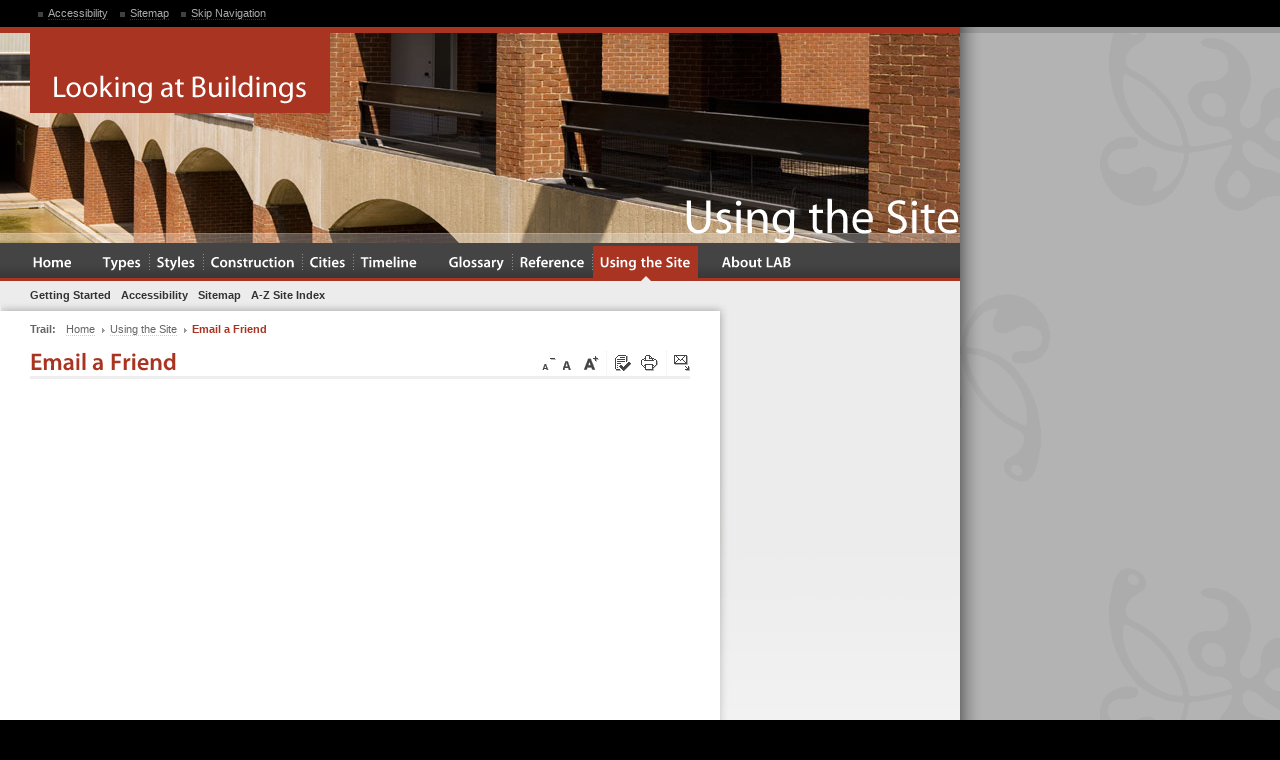

--- FILE ---
content_type: text/html; charset=utf-8
request_url: http://www.lookingatbuildings.org.uk/site/email-a-friend.html?tipUrl=http%3A%2F%2Fwww.lookingatbuildings.org.uk%2Ftypes%2Freligious%2Fother%2Fsynagogues%2Fburial.html
body_size: 9324
content:
<!DOCTYPE html PUBLIC "-//W3C//DTD XHTML 1.0 Transitional//EN" "http://www.w3.org/TR/xhtml1/DTD/xhtml1-transitional.dtd"><html xml:lang="en" lang="en" xmlns="http://www.w3.org/1999/xhtml"><head><meta http-equiv="Content-Type" content="text/html; charset=utf-8" /><!-- Design and development by qedStudio--><!--
	This website is powered by TYPO3 - inspiring people to share!
	TYPO3 is a free open source Content Management Framework initially created by Kasper Skaarhoj and licensed under GNU/GPL.
	TYPO3 is copyright 1998-2013 of Kasper Skaarhoj. Extensions are copyright of their respective owners.
	Information and contribution at http://typo3.org/
--><base href="http://www.lookingatbuildings.org.uk/" /><meta name="generator" content="TYPO3 4.7 CMS" /><meta name="keywords" content="friend, email" /><meta name="abstract" content="Looking at Buildings: from the Pevsner Architectural Guides. An introduction to understanding and exploring the built environment and architecture of all periods and styles with pages on architectural history, styles, traditions, buildings, materials and techniques, city guides, and educational features including a glossary and database of architects." /><link rel="stylesheet" type="text/css" href="typo3temp/compressor/setup-f416f3485b7c2845f703b3c01218022a.css?1517771109" media="screen" /><link rel="stylesheet" type="text/css" href="typo3temp/compressor/core-3f50de467038534b68fb05b073e66120.css?1517771109" media="screen" /><title>Looking at Buildings: &nbsp;Email a Friend</title><!--[if IE 7]><link rel="stylesheet" type="text/css" href="fileadmin/templates/Assets/p/02/c/msie.7.css" media="screen" /><![endif]--><!--[if IE 8]><link rel="stylesheet" type="text/css" href="fileadmin/templates/Assets/p/02/c/msie.8.css" media="screen" /><![endif]--><link rel="stylesheet" type="text/css" href="fileadmin/templates/Assets/p/02/c/print.css" media="print" /><meta name="SKYPE_TOOLBAR" content="SKYPE_TOOLBAR_PARSER_COMPATIBLE" /></head><body id="t1"><div id="gw" class="p334 rl215"><div class="w"><div id="hs"><div class="ut"><div class="w"><ul><li><a href="site/accessibility.html" title="Information about the accessibility features of this website" >Accessibility</a></li><li><a href="site/sitemap.html" title="View a map of all the pages on the website" >Sitemap</a></li><li class="ix"><a href="site/email-a-friend.html#cs" title="Screen reader users: jump down to the page content" >Skip Navigation</a></li></ul></div></div></div><div id="bs"><div class="gx">&nbsp;</div><img src="fileadmin/images/graphics/001.jpg" width="960" height="210" alt="" /><h1 title="Looking at Buildings"><a href="/" title="Return to the Looking at Buildings homepage">Looking at Buildings</a></h1><h2 title="Using the Site">Using the Site</h2></div><div id="ns"><ul class="gn"><li class="rl220"><a href="index.html" title="Link to section: Home " ><b>Home</b></a></li><li class="rl10"><a href="types.html" title="Link to section: Building Types " ><b>Types</b></a></li><li class="rl8"><a href="styles.html" title="Link to section: Styles &amp; Traditions " ><b>Styles</b></a></li><li class="rl9"><a href="construction.html" title="Link to section: Materials &amp; Construction " ><b>Construction</b></a></li><li class="rl5"><a href="cities.html" title="Link to section: Cities " ><b>Cities</b></a></li><li class="rl42"><a href="timeline.html" title="Link to section: Timeline " ><b>Timeline</b></a></li><li class="rl44"><a href="glossary/introduction.html" title="Link to section: Glossary " ><b>Glossary</b></a></li><li class="rl6"><a href="reference.html" title="Link to section: Reference " ><b>Reference</b></a></li><li class="s1 rl215"><a href="site/getting-started.html" title="Link to section: Using the Site (contains the current page ) " ><b>Using the Site</b></a></li><li class="ix rl221"><a href="about/who-we-are.html" title="Link to section: About Looking at Buildings " ><b>About LAB</b></a></li></ul><ul class="ln"><li class="rl354"><a href="site/getting-started.html" title="Link to: Getting Started " ><b>Getting Started</b></a></li><li class="rl213"><a href="site/accessibility.html" title="Link to: Accessibility " ><b>Accessibility</b></a></li><li class="rl212"><a href="site/sitemap.html" title="Link to: Sitemap " ><b>Sitemap</b></a></li><li class="ix rl211"><a href="site/index.html" title="Link to: A-Z Site Index " ><b>A-Z Site Index</b></a></li></ul></div><div id="cs" class="cg"><div class="m"><div class="c c1"><div class="sn"><h3>Trail:</h3><ul><li><a href="index.html" title="Back to: Home" ><b>Home</b></a></li><li><a href="site/getting-started.html" title="Back to: Using the Site" ><b>Using the Site</b></a></li><li class="ix"><strong title="Email a Friend (the current page)">Email a Friend</strong></li></ul></div><ul class="ut"><li class="i1"><a href="site/email-a-friend.html?size=0&cHash=b8ce6c36b9a6bd3bcb2a5b38eccfebbe" rel="nofollow" accesskey="D" tabindex="3" title="Decrease the size of text on this page"><b>a</b></a></li><li class="i2"><a href="/site/email-a-friend.html?tipUrl=http%3A%2F%2Fwww.lookingatbuildings.org.uk%2Ftypes%2Freligious%2Fother%2Fsynagogues%2Fburial.html" rel="nofollow" accesskey="R" title="Reset the size of the text to the default"><b>a</b></a></li><li class="i3"><a href="site/email-a-friend.html?size=1&cHash=775f391221287818948b1fc6eddcaf43" rel="nofollow" accesskey="I" tabindex="2" title="Increase the size of text on this page"><b>a</b></a></li><li class="i4"><a href="site/email-a-friend/hivis.html" rel="nofollow" accesskey="T" title="Switch to a high contrast, text-only version of the website, designed to be easily readible"><b><i>High Contrast, Text-Only Version</i></b></a></li><li class="i5"><a href="site/email-a-friend/print.html" rel="nofollow" accesskey="P" title="Switch to a printer-friendly version of this page and send the page to your printer (opens in a new window)"><b><i>Printer Friendly Version</i></b></a></li><li class="ix"><a href="site/email-a-friend.html?tipUrl=http%3A%2F%2Fwww.lookingatbuildings.org.uk%2Fsite%2Femail-a-friend.html%3FtipUrl%3Dhttp%253A%252F%252Fwww.lookingatbuildings.org.uk%252Ftypes%252Freligious%252Fother%252Fsynagogues%252Fburial.html" >Click here to tip a friend about this page</a></li></ul><h1>Email a Friend</h1><div class="ct"><!--TYPO3SEARCH_begin--><a id="c610" class="s0"></a> <!--TYPO3SEARCH_end--></div></div></div><div class="c c2"></div></div><div id="fs"><div class="r1"><ul class="sn"></ul></div><div class="r2"><p>Last updated:&nbsp;Saturday, 5th September 2009</p><h4 title="Looking at Buildings"><a href="/" title="Return to the Looking at Buildings homepage">Looking at Buildings</a></h4></div><div class="r3"><div class="g"><div class="u u1"><h4>Recently Updated:</h4><ul><li><a href="site/email-a-friend.html" title="..." >...</a></li></ul></div><div class="u u2"><h4>Website Tools</h4><ul><li><a href="site/sitemap.html" title="View a map of all the pages on the websited" ><b>Sitemap</b></a></li><li><a href="site/index.html" title="A-Z index of content pages on the site" ><b>Site Index</b></a></li><li><a href="site/search.html" title="Quickly find the content you are looking for" ><b>Search</b></a></li><li><a href="glossary/introduction.html" title="A comprehensive, illustrated glossary of architectural terms" ><b>Glossary</b></a></li></ul></div><div class="u u3"><h4>Help &amp; Info</h4><ul><li><a href="site/getting-started.html" title="A brief introduction to making the most of Looking at Buildings" ><b>Getting Started</b></a></li><li><a href="site/accessibility.html" title="Information about the accessibility features of this website" ><b>Accessibility</b></a></li><li><a href="about/feedback.html" title="Let us know if you spot a problem or can't find what you need" ><b>Report a Problem</b></a></li><li><a href="about/contact-us.html" title="Find out how to get in touch" ><b>Contact Us</b></a></li><li><a href="about/policy-documents/terms-and-conditions.html" title="Read the Terms and Conditions of usage" ><b>Terms and Conditions</b></a></li></ul></div><div class="u ux"><h4>Supported by</h4><h5 class="i1"><a href="http://www.pevsner.co.uk/" title="Link to the Buildings Books Trust website (opens in a new window)" target="_blank">Buildings Books Trust</a></h5><h5 class="i2"><a href="http://www.hlf.org.uk/english" title="Link to the Heritage Lottery Fund website (opens in a new window)" target="_blank">Heritage Lottery Fund</a></h5><h5 class="ix"><label>Website by </label><a href="http://www.qedstudio.com" target="_blank" title="Website and content management system design and implementation by qedStudio. Click here to visit our website.">qedStudio</a></h5></div></div></div></div></div></div><div class="plugin_txdamlightbox_pi1"></div><script src="typo3temp/compressor/merged-6247c7282412ba60f2ee062fc25f33c8-559bc7f8cd756b811f5b3a834818d2bf.js?1517771109" type="text/javascript"></script><script type="text/javascript">
/*<![CDATA[*/
<!--
/*TS_inlineFooter*/
var gaJsHost=(("https:"==document.location.protocol)?"https://ssl.":"http://www.");document.write(unescape("%3Cscript src='"+gaJsHost+"google-analytics.com/ga.js' type='text/javascript'%3E%3C/script%3E"));try{var pageTracker=_gat._getTracker("UA-339626-9");pageTracker._trackPageview();}catch(err){}
// -->
/*]]>*/
</script></body></html>

--- FILE ---
content_type: text/css
request_url: http://www.lookingatbuildings.org.uk/typo3temp/compressor/setup-f416f3485b7c2845f703b3c01218022a.css?1517771109
body_size: 715
content:
body,div,dl,dt,dd,ul,ol,li,h1,h2,h3,h4,h5,h6,pre,form,fieldset,input,textarea,p,blockquote,th,td{line-height:1;margin:0;padding:0}
table{border-collapse:collapse;border-spacing:0}
fieldset,img{border:0}
address,caption,cite,code,dfn,th,var{font-style:normal;font-weight:normal}
ol,ul{list-style:none}
caption,th{text-align:left}
h1,h2,h3,h4,h5,h6{font-size:100%;font-weight:normal}
q:before,q:after{content:''}
abbr,acronym{border:0}
a{outline:none;text-decoration:none}
b{font-weight:normal}
i{font-style:normal}
.xr:after,.xl:after,.xb:after{content:".";display:block;height:0;visibility:hidden}
.xl:after{clear:left}
.xr:after{clear:right}
.xb:after{clear:both}
.xb,.xr,.xl{display:block;zoom:1}
a{outline:none}


--- FILE ---
content_type: text/css
request_url: http://www.lookingatbuildings.org.uk/typo3temp/compressor/core-3f50de467038534b68fb05b073e66120.css?1517771109
body_size: 22841
content:
body{background:#000;font:100% Verdana,Arial,Helvetica,sans-serif}
.c{_position:static}
.c,#t0 #ns,#cs,#fs,#fs *{position:relative}
.cg .c{float:right;width:240px}
.cg .m{float:left;margin-right:-240px}
.cg .m .c{margin-right:240px}
.cg .m .c{float:none;width:auto}
.j #hs .ut form .s1{left:5px;position:absolute;top:8px;z-index:1}
.m{width:100%}
#bs{border-top:6px solid #a93422;height:210px;overflow:hidden;position:relative;width:960px}
#bs .gx{background:url('../../fileadmin/templates/Assets/p/02/i/_a3.png') 0 -384px repeat-x;bottom:0;height:10px;position:absolute;width:960px;z-index:3}
#bs h1 a{background:#a93422 url('../../fileadmin/templates/Assets/p/02/i/_a0.png') 24px -1038px no-repeat;height:80px;left:30px;position:absolute;text-indent:-5000px;top:0;width:300px}
#t1 #bs h2{bottom:0;color:#fff;font:300%"Myriad Pro",Arial;height:46px;position:absolute;right:0;text-align:right;filter:alpha(opacity=50)}
#bs img{position:absolute;z-index:0}
#cs{background:#fff url('../../fileadmin/templates/Assets/p/02/i/_a1.png') 720px 0 repeat-y;min-height:300px;overflow:hidden;width:960px}
#cs .c1 .ct{color:#333;margin:0 30px}
#cs .c1 .ct .an{margin:0 0 0.8em 0;overflow:hidden}
#cs .c1 .ct .an li{background:none;float:left;margin:0 3px 0 0;padding:0}
#cs .c1 .ct .an li a{background:#f9f9f9;border:1px solid #e6e6e6;color:#666;float:left;line-height:normal;padding:1px 3px}
#cs .c1 .ct .an li a:hover{background:#efefef;border-color:#a93422;color:#a93422}
#cs .c1 .ct .an li.s1 b{background:#fff;border:0px none;color:#bbb;float:left;line-height:normal;padding:2px 4px}
#cs .c1 .ct .an li.s2 b{background:#ffeee3;border:1px solid #a93422;color:#a93422;float:left;line-height:normal;padding:1px 3px}
#cs .c1 .ct .ip li{background:none;float:left;font-size:70%;margin:0 3px 0 0;padding:0}
#cs .c1 .ct a{border-bottom:1px solid #eee;color:#a93422}
#cs .c1 .ct a:hover,#cs .sn li a:hover b,#cs .c2 .ln ul li.s2 a b,#cs .c2 .ln ul li.s2 a:hover b,#cs .c2 .ln ul li.s4 a b,#cs .c2 .ln ul li.s4 a:hover b,#cs .c2 .ln ul li.s3 .s4 a b,#cs .c2 .ln ul li.s1 .s4 a b{border-bottom:1px solid #a93422;color:#a93422}
#cs .c1 .ct dl dd h3{line-height:1.75em;font-size:100%}
#cs .c1 .ct dl dd p{font-size:100%;margin-bottom:0}
#cs .c1 .ct dl dt{color:#555;font-size:70%;font-weight:bold;line-height:1.75em}
#cs .c1 .ct h2{color:#226ea9;font:17px"Myriad Pro";font-weight:bold;margin:1.4em 0 0.4em 0}
#cs .c1 .ct h3{color:#226ea9;font:bold 70% Verdana;margin:1.0em 0 0.2em 0;text-transform:uppercase}
#cs .c1 .ct ol{list-style:lower-roman;margin:0 0 0.8em 25px}
#cs .c1 .ct ol li{color:#333;font-size:70%;line-height:1.75em;padding:0}
#cs .c1 .ct p{color:#333;font-size:70%;line-height:1.75em;margin:0 0 0.8em 0}
#cs .c1 .ct ul li li{font-size:100%}
#cs .c1 .ct ul li,#cs .c1 .ct dl dd{background:url('../../fileadmin/templates/Assets/p/02/i/_a0.png') -1575px -2083px no-repeat;color:#333;font-size:70%;line-height:1.75em;padding:0 0 0 25px}
#cs .c1 .ct ul,#cs .c1 .ct dl{margin:0 0 0.8em 0}
#cs .c1 .ct li li{font-size:100%}
#cs .c1 .in1{margin:0 0 0.8em 0;text-align:right}
#cs .c1 .in1 a{background:url('../../fileadmin/templates/Assets/p/02/i/_a0.png') 100% -1184px no-repeat;color:#226ea9;font-size:70%;padding:0 12px 0 0}
#cs .c1 .in1 a:hover{background-position:100% -1134px;border-color:#226ea9;color:#226ea9}
#cs .c1 .ip h3{color:#408cb3;font-size:70%;padding:0 0 0.6em 0}
#cs .c1 .ip li a{background:#f9f9f9;border:1px solid #e6e6e6;color:#226ea9;float:left;padding:0px 4px}
#cs .c1 .ip li a:hover{background:#efefef;border-color:#0079b9;color:#0079b9}
#cs .c1 .ip li.s1 b{background:#fff;border:0px none;color:#bbb;float:left;padding:1px 5px}
#cs .c1 .ip li.s2 b{background:#ffeee3;border:1px solid #a93422;color:#a93422;float:left;padding:0px 4px}
#cs .c1 .rf{background:url('../../fileadmin/templates/Assets/p/02/i/_a0.png') -1628px -1551px no-repeat;clear:both;margin:0.8em 30px;overflow:hidden;padding:1em 0 0 0}
#cs .c1 .rf dl dd{clear:right;margin:0 0 0 30px}
#cs .c1 .rf dl dd p{color:#666}
#cs .c1 .rf dl dt{clear:left;float:left;padding:0 7px 0 0}
#cs .c1 .rf dl dt a{border-bottom:1px solid #eed6d3;color:#226ea9;font-weight:bold}
#cs .c1 .rf dl dt,#cs .c1 .rf dl dd p{font-size:70%;line-height:1.75em}
#cs .c1 .rf h3{margin:0.4em 0 0.4em 0;overflow:hidden}
#cs .c1 .rf h3 a{background:url('../../fileadmin/templates/Assets/p/02/i/_a0.png') -814px -849px no-repeat;float:left;height:6px;margin:4px 0 0 5px;text-indent:-5000px;width:11px}
#cs .c1 .rf h3 a.s2{background-position:-814px -855px}
#cs .c1 .rf h3 a.s2:hover{background-position:-825px -855px}
#cs .c1 .rf h3 a:hover{background-position:-825px -849px}
#cs .c1 .rf h3 b{color:#226ea9;float:left;font-size:140%;font:17px"Myriad Pro"}
#cs .c1 .ut{float:right;overflow:hidden;padding:5px 27px 0 0}
#cs .c1 .ut .i1 a{background-position:5px -1454px}
#cs .c1 .ut .i1 a:hover{background-position:5px -1488px}
#cs .c1 .ut .i2 a{background-position:-34px -1454px}
#cs .c1 .ut .i2 a:hover{background-position:-34px -1488px}
#cs .c1 .ut .i2,#cs .c2 .ut .i1{width:13px}
#cs .c1 .ut .i3 a{background-position:-68px -1454px}
#cs .c1 .ut .i3 a:hover{background-position:-68px -1488px}
#cs .c1 .ut .i3,#cs .c1 .ut .i5{border-right:1px dotted #eee;padding:3px 6px 3px 4px}
#cs .c1 .ut .i4 a{background-position:-112px -1454px}
#cs .c1 .ut .i4 a:hover{background-position:-112px -1488px}
#cs .c1 .ut .i4,#cs .c1 .ut .ix{padding:3px 0 3px 3px}
#cs .c1 .ut .i5 a{background-position:-199px -1454px}
#cs .c1 .ut .i5 a:hover{background-position:-199px -1488px}
#cs .c1 .ut .ix a{background-position:-156px -1454px}
#cs .c1 .ut .ix a:hover{background-position:-156px -1488px}
#cs .c1 .ut a{background:url('../../fileadmin/templates/Assets/p/02/i/_a0.png') no-repeat;float:left;height:20px;margin:0;padding:0;text-indent:-5000px;width:20px}
#cs .c1 .ut a:hover{background:url('../../fileadmin/templates/Assets/p/02/i/_a0.png') no-repeat;border:0px none;height:20px;width:20px}
#cs .c1 .ut h3,#hs .ut form legend{display:none}
#cs .c1 .ut li{display:block;float:left;font-size:70%;margin:0 0 0 3px;padding:3px 0}
#cs .c1 dfn{font-weight:bold}
#cs .c1 dfn a{color:#226ea9 !important;padding-right:18px}
#cs .c1 dfn a b{position:absolute;text-indent:-9999px;width:18px}
#cs .c1 dfn a b{background:url('../../fileadmin/templates/Assets/p/02/i/_a0.png') 100% -693px no-repeat}
#cs .c1 dfn a:hover{border-bottom:1px solid #226ea9 !important;color:#226ea9 !important}
#cs .c1 dfn a:hover b{background:url('../../fileadmin/templates/Assets/p/02/i/_a0.png') 100% -723px no-repeat}
#cs .c1 h1{border-bottom:3px solid #eee;color:#a93422;font-size:150%;margin:6px 30px 12px 30px}
#cs .c2{background:url('../../fileadmin/templates/Assets/p/02/i/_a0.png') -1358px -540px no-repeat;min-height:577px}
#cs .c2 .cn{margin:0.8em 0 0 0;overflow:hidden}
#cs .c2 .cn h3{background:url('../../fileadmin/templates/Assets/p/02/i/_a1.png') -262px 0 repeat-y;margin:0 5px 0 0}
#cs .c2 .cn h3 b{background:url('../../fileadmin/templates/Assets/p/02/i/_a2.png') 100% 100% no-repeat;color:#444;display:block;display:block;font:17px"Myriad Pro";margin:0 0 3px 0;padding:10px 0 10px 20px}
.j #cs .c2 .cn h3 b{padding:10px 5px 7px 20px}
#cs .c2 .cn ul li a{background:url('../../fileadmin/templates/Assets/p/02/i/_a0.png') -802px -756px no-repeat;color:#666;display:block;font-size:70%;line-height:1.65em;padding:0px 4px 1px 26px;width:212px}
#cs .c2 .ln{margin:8px 0 0 0;overflow:hidden}
#cs .c2 .ln h3{background:url('../../fileadmin/templates/Assets/p/02/i/_a1.png') -497px 0 repeat-y;padding:0 5px 0 0}
#cs .c2 .ln h3 b{background:url('../../fileadmin/templates/Assets/p/02/i/_a2.png') 100% 100% no-repeat;color:#fff;display:block;display:block;font:17px"Myriad Pro";margin:0 0 3px 0;padding:10px 0 10px 20px}
.j #cs .c2 .ln h3 b{padding:10px 5px 7px 20px}
#cs .c2 .ln ul li a{background:url('../../fileadmin/templates/Assets/p/02/i/_a0.png') -1616px -1372px no-repeat;color:#666;display:block;font-size:70%;line-height:1;padding:0px 4px 1px 26px;width:212px}
#cs .c2 .ln ul li a b{border-bottom:1px dotted #ccc;font-weight:bold;line-height:1.75em}
#cs .c2 .ln ul li a:hover{background:url('../../fileadmin/templates/Assets/p/02/i/_a0.png') 12px -1180px no-repeat}
#cs .c2 .ln ul li a:hover b,#cs .c2 .ln ul li li.s2 li a:hover b{border-bottom:1px solid #333;color:#333}
#cs .c2 .ln ul li li a{padding:0px 4px 1px 33px;width:203px}
#cs .c2 .ln ul li li a b{font-weight:normal}
#cs .c2 .ln ul li li a,#cs .c2 .ln ul li.s3 li a,#cs .c2 .ln ul li.s1 li a,#cs .c2 .ln ul li.s2 li a{background:url('../../fileadmin/templates/Assets/p/02/i/_a0.png') 24px -576px no-repeat}
#cs .c2 .ln ul li li a:hover,#cs .c2 .ln ul li.s3 li a:hover,#cs .c2 .ln ul li.s1 li a:hover{background:url('../../fileadmin/templates/Assets/p/02/i/_a0.png') -1604px -524px no-repeat}
#cs .c2 .ln ul li li li a{padding:0px 4px 1px 42px;width:194px}
#cs .c2 .ln ul li li.s2 a,#cs .c2 .ln ul li li.s2 a:hover{background:url('../../fileadmin/templates/Assets/p/02/i/_a0.png') 23px -990px no-repeat}
#cs .c2 .ln ul li li.s2 li a,#cs .c2 .ln ul li li.s3 li a,#cs .c2 .ln ul li li.s1 li a{background:url('../../fileadmin/templates/Assets/p/02/i/_a0.png') -1595px -1653px no-repeat}
#cs .c2 .ln ul li li.s2 li a:hover,#cs .c2 .ln ul li li.s3 li a:hover,#cs .c2 .ln ul li li.s1 li a:hover{background:url('../../fileadmin/templates/Assets/p/02/i/_a0.png') -1595px -809px no-repeat}
#cs .c2 .ln ul li li.s3 a,#cs .c2 .ln ul li li.s1 a{background:url('../../fileadmin/templates/Assets/p/02/i/_a0.png') 23px -178px no-repeat}
#cs .c2 .ln ul li li.s3 a:hover,#cs .c2 .ln ul li li.s1 a:hover{background:url('../../fileadmin/templates/Assets/p/02/i/_a0.png') -1605px -609px no-repeat}
#cs .c2 .ln ul li,#cs .c2 .cn ul li{line-height:1}
#cs .c2 .ln ul li.s2 a{background:url('../../fileadmin/templates/Assets/p/02/i/_a0.png') -1616px -261px no-repeat}
#cs .c2 .ln ul li.s2 li a b,#cs .sn li a b{border-bottom:1px dotted #ccc;color:#666}
#cs .c2 .ln ul li.s3 .s4 a,#cs .c2 .ln ul li.s1 .s4 a,#cs .c2 .ln ul li.s1 .s4 a:hover,#cs .c2 .ln ul li.s3 .s4 a:hover{background:url('../../fileadmin/templates/Assets/p/02/i/_a0.png') 24px -905px no-repeat}
#cs .c2 .ln ul li.s3 a,#cs .c2 .ln ul li.s1 a{background:url('../../fileadmin/templates/Assets/p/02/i/_a0.png') -802px -756px no-repeat}
#cs .c2 .ln ul li.s3 a:hover,#cs .c2 .ln ul li.s1 a:hover,#cs .c2 .cn ul li a:hover{background:url('../../fileadmin/templates/Assets/p/02/i/_a0.png') -802px -365px no-repeat}
#cs .c2 .ln ul li.s4 a{background:url('../../fileadmin/templates/Assets/p/02/i/_a0.png') 13px -1361px no-repeat}
#cs .c2 .ln ul ul{margin:0 0 4px 0;padding:0 0 4px 0}
#cs .c2 .ln ul ul ul{margin:0;padding:0}
#cs .c2 .ln ul ul ul,#ns .gn li.i1,#ns .gn #p10,#ns .gn #p44,#ns .gn #p221,#ns .gn .rl10,#ns .gn .rl44,#ns .gn .rl221,#ns .gn .rl220{background:none}
#cs .im .b1 .w dl,#hs .ut .w ul li,#ns li{float:left}
#cs .im .b1 .w dl.ix,#cs .im .b1 .w dl.i-{margin:0 0 0 12px}
#cs .im .b1 dl dd{color:#777;font-size:60%;line-height:1.65em;padding:0 4px;background:none}
#cs .im .b1 dl dd strong{color:#a93422;display:block;font-weight:bold}
#cs .im .b1 dl dt{font-size:0;line-height:0}
#cs .im .b1 dl dt a{border:1px solid #eee;float:left;margin:4px 0 0 0;padding:2px;position:relative}
#cs .im .b1 dl dt a b{background:url('../../fileadmin/templates/Assets/p/02/i/_a4.png') 100% 100%;float:left;height:19px;left:3px;position:absolute;text-indent:-5000px;top:3px;width:19px}
#cs .im .b1 dl dt a:hover{border-color:#a93422}
#cs .im1 .b1{float:right;margin:4px 0 0.4em 24px}
#cs .im2 .b1{float:left;margin:4px 24px 0.4em 0}
#cs .im4 .b1 .w,#cs .im5 .b1 .w{margin:0 auto;overflow:hidden}
#cs .im4 .b1,#cs .im5 .b1{background:url('../../fileadmin/templates/Assets/p/02/i/_a0.png') -2650px 0px no-repeat;padding:1.6em 0 0 0}
#cs .im4,#cs .im5{background:url('../../fileadmin/templates/Assets/p/02/i/_a0.png') -2650px 100% no-repeat;margin-bottom:0.8em;padding:0 0 1em 0}
#cs .sn{overflow:hidden;padding:4px 30px 7px 30px}
#cs .sn h3{float:left;font-weight:bold;margin:0 5px 0 0;padding:9px 5px 3px 0px}
#cs .sn li{display:inline}
#cs .sn li a{background:url('../../fileadmin/templates/Assets/p/02/i/_a0.png') 100% 9px no-repeat;margin:0 5px 0 0;padding:0 5px 0 0}
#cs .sn li b,#cs .sn h3{color:#666;font-size:70%;margin:0 5px 0 0}
#cs .sn li.ix strong{color:#a93422;font-size:70%;font-weight:bold}
#cs .sn ul{float:left;overflow:hidden;padding:5px 0 3px 0px}
#fs .r1{background:#f9f9f9 url('../../fileadmin/templates/Assets/p/02/i/_a2.png') 714px 100% no-repeat;overflow:hidden;min-height:36px}
#fs .r1 a:hover b{color:#a93422}
#fs .r1 ul{background:url('../../fileadmin/templates/Assets/p/02/i/_a0.png') -1628px -183px no-repeat;overflow:hidden;padding:18px 270px 7px 30px}
#fs .r1 ul .i1 a:hover b{background-position:-1622px -1109px}
#fs .r1 ul .i1 b{background:url('../../fileadmin/templates/Assets/p/02/i/_a0.png') -1622px -1109px no-repeat;padding-left:17px}
#fs .r1 ul .ix a:hover b{background-position:100% -1425px}
#fs .r1 ul .ix b{background:url('../../fileadmin/templates/Assets/p/02/i/_a0.png') 100% -1296px no-repeat;margin-right:6px;padding-right:11px}
#fs .r1 ul li{background:url('../../fileadmin/templates/Assets/p/02/i/_a0.png') 0 100% no-repeat;float:left}
#fs .r1 ul li a{background:url('../../fileadmin/templates/Assets/p/02/i/_a0.png') 100% 100% no-repeat;float:left;font-size:70%}
#fs .r1 ul li a b{color:#777;float:left;font-weight:bold;padding:5px 8px 7px 8px}
#fs .r1 ul li.ix{float:right}
#fs .r2{background:#a93422 url('../../fileadmin/templates/Assets/p/02/i/_a0.png') -1628px -1026px no-repeat;border-right:5px solid #363636;position:relative}
#fs .r2 h4{height:20px;position:absolute;right:45px;top:0px;width:169px}
#fs .r2 h4 a{background:url('../../fileadmin/templates/Assets/p/02/i/_a0.png') -1628px -80px no-repeat;display:block;height:20px;text-indent:-5000px;width:169px}
#fs .r2 p{color:#eed6d3;font-size:70%;margin:0 0 0 30px;padding:10px 0 4px 0}
#fs .r2 p a{border-bottom:1px solid #bf6759;color:#eed6d3}
#fs .r2 p a:hover{border-color:#fff;color:#fff}
#fs .r3{background:#444444 url('../../fileadmin/templates/Assets/p/02/i/_a3.png') 0 0 repeat-x;padding:0 0 15px 0}
#fs .r3 .g{background:url('../../fileadmin/templates/Assets/p/02/i/_a0.png') 100% -1587px no-repeat;overflow:hidden;padding:20px 0 0 0}
#fs .r3 .u{float:left;margin:0 0 0 30px;width:200px}
#fs .r3 .u h4{border-bottom:1px solid #666;color:#ddd;font:17px"Myriad Pro";margin:0 0 7px 0;padding:0 0 3px 0}
#fs .r3 .u ul li{background:url('../../fileadmin/templates/Assets/p/02/i/_a0.png') 0 -1578px no-repeat;font-size:70%;line-height:1;padding:3px 0 3px 8px}
#fs .r3 .u ul li a{border-bottom:1px dotted #666;color:#ddd}
#fs .r3 .u ul li a:hover{border-bottom:1px solid #ddd;color:#fff}
#fs .r3 .u1 h4{background:url('../../fileadmin/templates/Assets/p/02/i/_a0.png') -814px -545px no-repeat;text-indent:-5000px}
#fs .r3 .u2 h4{background:url('../../fileadmin/templates/Assets/p/02/i/_a0.png') -814px -585px no-repeat;text-indent:-5000px}
#fs .r3 .u3 h4{background:url('../../fileadmin/templates/Assets/p/02/i/_a0.png') -814px -625px no-repeat;text-indent:-5000px}
#fs .r3 .ux h4{background:url('../../fileadmin/templates/Assets/p/02/i/_a0.png') -814px -665px no-repeat;text-indent:-5000px}
#fs .r3 .ux h5 a{display:block;float:left;margin-top:4px;text-indent:-5000px}
#fs .r3 .ux h5.i1 a{background:url('../../fileadmin/templates/Assets/p/02/i/_a0.png') 0 -359px no-repeat;height:60px;margin-right:20px;width:48px}
#fs .r3 .ux h5.i2{margin:0 0 6px 0;overflow:hidden;padding:0 0 6px 0}
#fs .r3 .ux h5.i2 a{background:url('../../fileadmin/templates/Assets/p/02/i/_a0.png') 0 -773px no-repeat;height:59px;width:122px}
#fs .r3 .ux h5.ix{border-top:1px solid #666;clear:both;color:#ddd;font-size:70%;line-height:1.65em;padding:0px 0 0 0}
#fs .r3 .ux h5.ix a{background:url('../../fileadmin/templates/Assets/p/02/i/_a0.png') -1628px -897px no-repeat;color:#ddd;display:inline;float:left;margin:0 0 0 5px;padding:3px 0 3px 21px;text-indent:0}
#fs .r3 .ux h5.ix a:hover{background-position:-1628px -923px;color:#eb6203}
#fs .r3 .ux h5.ix label{float:left;padding:3px 0 0 0}
#gw{background:url('../../fileadmin/templates/Assets/p/02/i/bg.png')}
#gw .w{background:url('../../fileadmin/templates/Assets/p/02/i/gwW.png') 960px 0 repeat-y}
#hs .g1{color:#a93422;left:-140px;position:absolute;top:5px}
#hs .g1 label{background:url('../../fileadmin/templates/Assets/p/02/i/hsG1Lbl.png') 0 58% no-repeat;font-weight:bold;padding:0 0 0 15px}
#hs .ut{background:#000 url('../../fileadmin/templates/Assets/p/02/i/_a3.png') 0 100% repeat-x;margin:0 0 -6px 0;position:relative}
#hs .ut .w{background:url('../../fileadmin/templates/Assets/p/02/i/hsUtW.png') 100% 100% no-repeat;overflow:hidden;padding:0 22px 6px 0;width:960px}
#hs .ut .w ul{float:left;line-height:1;margin:4px 0 3px 26px}
#hs .ut .w ul li{background:url('../../fileadmin/templates/Assets/p/02/i/_a0.png') 0 -1662px no-repeat;line-height:1;margin:0 0 0 12px;padding:0 0 4px 10px}
#hs .ut .w ul li a,#ns li a{border-bottom:1px dotted #333;color:#aaa;font-size:70%}
#hs .ut .w ul li a:hover{border-bottom:1px solid #888;color:#fff}
#hs .ut button{background:#333;border:0px none;color:#fff;cursor:pointer;font:11px Verdana,Arial,Helvetica,sans-serif;padding:3px 1px}
#hs .ut form{float:right;padding:3px 0 0 0;position:relative}
#hs .ut form label{color:#fff;display:block;font-size:70%}
#hs .ut form label.s2{margin:3px 0 0 -110px}
#hs .ut form:hover button{background:#888}
#hs .ut form:hover input{border-color:#888}
#hs .ut input{background:#000;border:1px solid #333;color:#fff;font:11px Verdana,Arial,Helvetica,sans-serif;margin:0;padding:3px 3px 3px 3px}
#hs label{float:left;margin:5px 5px 0 0}
#hs label.s1{margin:0}
#ns .gn{background:url('../../fileadmin/templates/Assets/p/02/i/nsGn.png') 0 100% repeat-x;border-top:3px solid #444;padding:0 25px}
#ns .gn li{background:url('../../fileadmin/templates/Assets/p/02/i/_a0.png') 0 -1266px no-repeat;padding:0 0 0 1px}
#ns .gn .rl10,#ns .gn .rl44,#ns .gn .rl221{margin-left:16px}
#ns .gn li a{border:0px none;color:#fff;float:left;font:15px"Myriad Pro";padding:10px 7px 10px 7px}
#ns .gn li a:hover,#ns .gn li.s1 a,#ns .gn li.s2 a,#ns .gn li.s4 a{background:#a93422 url('../../fileadmin/templates/Assets/p/02/i/_a5.png') 50% 100% no-repeat;color:#fff}
#ns .ln{background:#ececec url('../../fileadmin/templates/Assets/p/02/i/_a0.png') -593px 100% no-repeat;padding:0 25px}
#ns .ln li{float:left;margin:0 0 3px 0}
#ns .ln li a{border:0px none;color:#333;float:left;font:70% Verdana,Arial,Helvetica,sans-serif;text-transform:none}
#ns .ln li a b{float:left;font-weight:bold;padding:8px 5px 7px 5px}
#ns .ln li a:hover b,#ns .ln li.s1 a b,#ns .ln li.s2 a b,#ns .ln li.s4 a b{background:url('../../fileadmin/templates/Assets/p/02/i/_a0.png') 50% 0% no-repeat;color:#a93422}
#ns .ln li a:hover,#ns .ln li.s1 a,#ns .ln li.s2 a,#ns .ln li.s4 a{background:url('../../fileadmin/templates/Assets/p/02/i/_a5.png') 100% 100% no-repeat}
#ns .ln li:hover,#ns .ln li.s1,#ns .ln li.s2,#ns .ln li.s4{background:url('../../fileadmin/templates/Assets/p/02/i/_a5.png') 0 100% no-repeat}
#ns ul,#cs .c1 .ip,#cs .im .b1 dl dt a img{overflow:hidden}
#ns,#fs{background:#444;width:960px}
#t0 #bs h2{width:702px;height:102px;background:url('../../fileadmin/templates/Assets/p/02/i/t0H2.png') 0 0 no-repeat;text-indent:-5000px;position:absolute;right:0;bottom:0}
#t0 #bs{height:340px}
#t0 #cs{background:url('../../fileadmin/templates/Assets/p/02/i/t0Cs.png');min-height:150px}
#t0 #cs div{border-left:1px dotted #777;color:#fff;font-size:70%;padding:20px 0 0 10px;position:absolute;width:300px}
#t0 #cs div p{line-height:1.55em;margin-bottom:0.8em}
#t0 #cs div p a{color:#fff;border-bottom:1px dotted #fff}
#t0 #cs div p a:hover{border-bottom:1px solid #fff}
#t0 #cs div.tmp1{left:99px}
#t0 #cs div.tmp2{left:439px}
#t0 #fs{background:url('../../fileadmin/templates/Assets/p/02/i/t0Cs.png')}
#t0 #fs .r1{background:url('../../fileadmin/templates/Assets/p/02/i/_a2.png') 714px 100% no-repeat}
#t0 .w{overflow:hidden;position:relative}
#t0 .w img{position:absolute;top:0px;z-index:0}
.tx-contagged-browsebox td p{padding:0 8px 0 0 !important}
.tx-contagged-list dd{background:none !important;border-bottom:1px solid #eee;margin:0 0 0.8em 0 !important;overflow:hidden;padding:0 0 0.8em 0 !important}
.tx-contagged-list dd img{float:left;height:120px;margin:0 10px 0 0;overflow:hidden;width:120px}
.tx-contagged-list dd p{font-size:100% !important}
.tx-contagged-list dt{background:none;margin:0;padding:0}
#tooltip{background:url('../../fileadmin/templates/Assets/p/02/i/_a2.png') -246px 0 no-repeat;opacity:0.95;padding:12px 0 0 0;position:absolute;z-index:3000}
#tooltip .bd{background:url('../../fileadmin/templates/Assets/p/02/i/_a2.png') -587px 0 repeat-y;padding:0 15px;width:311px}
#tooltip .ft{background:url('../../fileadmin/templates/Assets/p/02/i/_a2.png') -928px 100% no-repeat;padding:0 0 12px 0}
#tooltip h3 a{color:#226ea9;font-size:70%;font-weight:bold;line-height:1.65em}
#tooltip h3,#tooltip div{margin:0}
#tooltip p{font-size:70%;line-height:1.65em}
#jquery-lightbox{left:0;line-height:0;position:absolute;text-align:center;top:0;width:100%;z-index:100}
#jquery-lightbox a img{border:none}
#jquery-overlay{height:500px;left:0;position:absolute;top:0;width:100%;z-index:90}
#lightbox-container-image{padding:10px}
#lightbox-container-image-box{background-color:#fff;height:250px;margin:0 auto;position:relative;width:250px}
#lightbox-container-image-box>#lightbox-nav{left:0}
#lightbox-container-image-data{color:#666;padding:0 10px}
#lightbox-container-image-data #lightbox-image-details{float:left;text-align:left;width:70%}
#lightbox-container-image-data-box{background-color:#fff;font:10px Verdana,Helvetica,sans-serif;line-height:1.4em;margin:0 auto;overflow:auto;padding:0 10px 0;width:100%}
#lightbox-image-details-caption{font-weight:bold}
#lightbox-image-details-currentNumber{clear:left;display:block;padding-bottom:1.0em}
#lightbox-loading{height:25%;left:0%;line-height:0;position:absolute;text-align:center;top:40%;width:100%}
#lightbox-nav{height:100%;left:0;position:absolute;top:0;width:100%;z-index:10}
#lightbox-nav a{outline:none}
#lightbox-nav-btnNext{float:right;right:0}
#lightbox-nav-btnPrev{float:left;left:0}
#lightbox-nav-btnPrev,#lightbox-nav-btnNext{display:block;height:100%;width:49%;zoom:1}
#lightbox-secNav-btnClose{float:right;padding-bottom:0.7em;width:66px}
#cs .c1 .ct .sch .is{}
#cs .c1 .ct .sch ol li{list-style-type:decimal}
#cs .c1 .ct .sch li p{margin:0}
#cs .c1 .ct .sch li h3,#cs .c1 .ct .sch li p{font-size:100%}
#cs .c1 .ct .sch li h3 a{text-transform:none}
#cs .c1 .ct .sch li .gx{display:block;width:48px;height:5px;background:#efefef;float:left;margin:8px 10px 0 0;padding:0}
#cs .c1 .ct .sch li .gx b{display:block;background-color:#a93422;color:#a93422;height:5px;overflow:hidden}


--- FILE ---
content_type: text/css
request_url: http://www.lookingatbuildings.org.uk/fileadmin/templates/Assets/p/02/c/print.css
body_size: 2088
content:
/*
red 8e191e
dark 3b3831
light e3dfd8
v light f5f3ef
v v light faf9f7

100% 605b4d
75% 88847a
50% afada6
25% d7d6d2
*/

body {font:100% Verdana,Arial,Helvetica,sans-serif;margin:25px;}
#cs {padding:0 15px 20px 15px;color:#333}
#cs .im {overflow:auto; margin: 0 0 1em 0}
#cs .im .s1 {float: left; margin: 0 10px 10px 0;}
#cs .im dl a {padding: 0; border: 0px none;}
#cs .im dl a.g4 b {display:none}
h1 {font-size:70%;font-weight:bold;color:#8e191e;margin:0 0 3px 0;padding:0;}
h2 {font:130% bold "Times New Roman",Times,serif;color:#605b4d;margin:12px 0 4px}
#cs .c2,object,#cs .ln {display:none}
#cs a {text-decoration:none;border-bottom:1px dotted #ccc;color:#666}
#cs a:hover {border-bottom:1px solid #8e191e;color:#8e191e}
#cs p {font-size:70%;color:#333;line-height:1.55em;padding:0 0 5px;margin:0}
#cs p.i1{color:#8e191e;font-weight:bold}
#cs ul {font-size:70%;line-height:1.5em;margin:4px 15px;padding:0 0 0 15px}
#cs li {padding:0}
#cs .im dd {font-size: 70%; line-height: 1.55em}
#cs blockquote {padding:2px 7px 0 17px;margin:5px 15px 10px 5px;}
#cs h3 {font-size:70%;font-weight:bold;color:#8e191e;padding:7px 0 3px;margin:0}
#cs h4 {font-size:70%;font-weight:bold;color:#3b3831;padding:7px 0 3px;margin:0}
#cs h5 {font-size:70%;font-weight:bold;color:#605b4d;padding:7px 0 3px;margin:0}
#cs h6 {font-size:70%;font-weight:bold;color:#88847a;padding:7px 0 3px;margin:0}
#cs table {border-spacing:none;border-collapse:collapse;}
#cs th, #cs td {font-size:70%;padding:4px 10px;vertical-align:top;}
#cs th {background:#e3dfd8;border-bottom:2px solid #605b4d;text-align:left;}
#cs td {border-bottom:1px solid #d7d6d2;}
#fs,#bs{overflow:hidden;color:#666;}
#fs {border-top:2px solid #afada6;padding:5px 5px;}
#bs {border:2px solid #afada6;padding:10px 5px;}
#fs a {color:#666;text-decoration:none;}
#fs p,#bs p {font-size:70%;margin:0;padding:0;line-height:1.55em;}
p.g1 a {font-weight:bold;color:#605b4d;margin:0.8em 0 0 0;float:left;text-decoration:none;border-bottom:1px dotted #afada6;}
p.g1 a:hover {border-bottom:1px solid #605b4d;}
@media print {
a#print-link {display:none;}
}